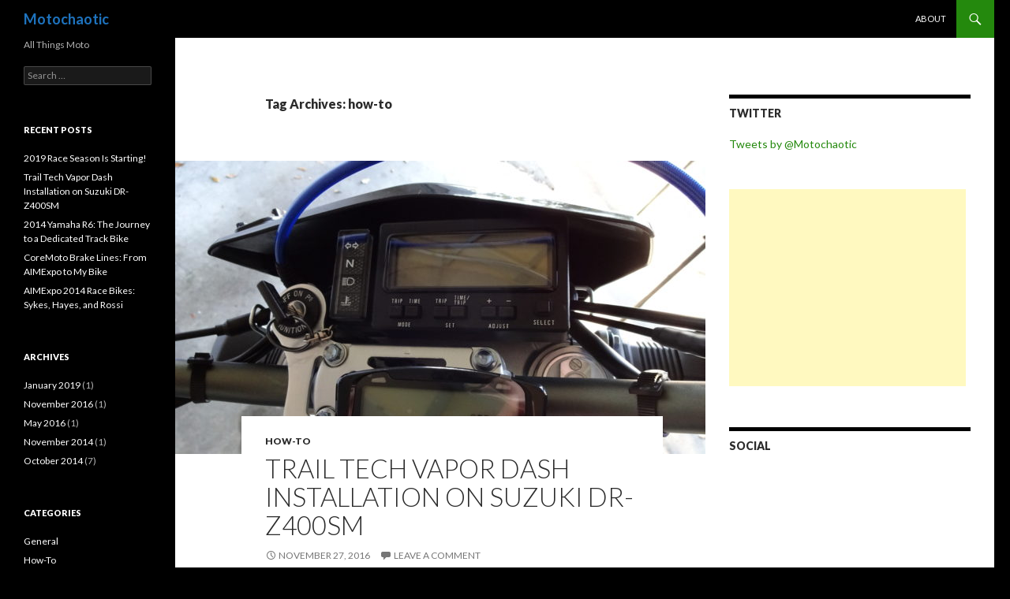

--- FILE ---
content_type: text/html; charset=UTF-8
request_url: https://www.motochaotic.com/tag/how-to/
body_size: 7488
content:
<!DOCTYPE html>
<!--[if IE 7]>
<html class="ie ie7" lang="en-US">
<![endif]-->
<!--[if IE 8]>
<html class="ie ie8" lang="en-US">
<![endif]-->
<!--[if !(IE 7) & !(IE 8)]><!-->
<html lang="en-US">
<!--<![endif]-->
<head>
	<meta charset="UTF-8">
	<meta name="viewport" content="width=device-width">
	<title>how-to | Motochaotic</title>
	<link rel="profile" href="http://gmpg.org/xfn/11">
	<link rel="pingback" href="https://www.motochaotic.com/xmlrpc.php">
	<!--[if lt IE 9]>
	<script src="https://www.motochaotic.com/wp-content/themes/twentyfourteen/js/html5.js"></script>
	<![endif]-->
	<meta name='robots' content='max-image-preview:large' />
<link rel='dns-prefetch' href='//fonts.googleapis.com' />
<link rel='dns-prefetch' href='//s.w.org' />
<link href='https://fonts.gstatic.com' crossorigin rel='preconnect' />
<link rel="alternate" type="application/rss+xml" title="Motochaotic &raquo; Feed" href="https://www.motochaotic.com/feed/" />
<link rel="alternate" type="application/rss+xml" title="Motochaotic &raquo; Comments Feed" href="https://www.motochaotic.com/comments/feed/" />
<link rel="alternate" type="application/rss+xml" title="Motochaotic &raquo; how-to Tag Feed" href="https://www.motochaotic.com/tag/how-to/feed/" />
		<script type="text/javascript">
			window._wpemojiSettings = {"baseUrl":"https:\/\/s.w.org\/images\/core\/emoji\/13.0.1\/72x72\/","ext":".png","svgUrl":"https:\/\/s.w.org\/images\/core\/emoji\/13.0.1\/svg\/","svgExt":".svg","source":{"concatemoji":"https:\/\/www.motochaotic.com\/wp-includes\/js\/wp-emoji-release.min.js?ver=5.7.14"}};
			!function(e,a,t){var n,r,o,i=a.createElement("canvas"),p=i.getContext&&i.getContext("2d");function s(e,t){var a=String.fromCharCode;p.clearRect(0,0,i.width,i.height),p.fillText(a.apply(this,e),0,0);e=i.toDataURL();return p.clearRect(0,0,i.width,i.height),p.fillText(a.apply(this,t),0,0),e===i.toDataURL()}function c(e){var t=a.createElement("script");t.src=e,t.defer=t.type="text/javascript",a.getElementsByTagName("head")[0].appendChild(t)}for(o=Array("flag","emoji"),t.supports={everything:!0,everythingExceptFlag:!0},r=0;r<o.length;r++)t.supports[o[r]]=function(e){if(!p||!p.fillText)return!1;switch(p.textBaseline="top",p.font="600 32px Arial",e){case"flag":return s([127987,65039,8205,9895,65039],[127987,65039,8203,9895,65039])?!1:!s([55356,56826,55356,56819],[55356,56826,8203,55356,56819])&&!s([55356,57332,56128,56423,56128,56418,56128,56421,56128,56430,56128,56423,56128,56447],[55356,57332,8203,56128,56423,8203,56128,56418,8203,56128,56421,8203,56128,56430,8203,56128,56423,8203,56128,56447]);case"emoji":return!s([55357,56424,8205,55356,57212],[55357,56424,8203,55356,57212])}return!1}(o[r]),t.supports.everything=t.supports.everything&&t.supports[o[r]],"flag"!==o[r]&&(t.supports.everythingExceptFlag=t.supports.everythingExceptFlag&&t.supports[o[r]]);t.supports.everythingExceptFlag=t.supports.everythingExceptFlag&&!t.supports.flag,t.DOMReady=!1,t.readyCallback=function(){t.DOMReady=!0},t.supports.everything||(n=function(){t.readyCallback()},a.addEventListener?(a.addEventListener("DOMContentLoaded",n,!1),e.addEventListener("load",n,!1)):(e.attachEvent("onload",n),a.attachEvent("onreadystatechange",function(){"complete"===a.readyState&&t.readyCallback()})),(n=t.source||{}).concatemoji?c(n.concatemoji):n.wpemoji&&n.twemoji&&(c(n.twemoji),c(n.wpemoji)))}(window,document,window._wpemojiSettings);
		</script>
		<style type="text/css">
img.wp-smiley,
img.emoji {
	display: inline !important;
	border: none !important;
	box-shadow: none !important;
	height: 1em !important;
	width: 1em !important;
	margin: 0 .07em !important;
	vertical-align: -0.1em !important;
	background: none !important;
	padding: 0 !important;
}
</style>
	<link rel='stylesheet' id='wp-block-library-css'  href='https://www.motochaotic.com/wp-includes/css/dist/block-library/style.min.css?ver=5.7.14' type='text/css' media='all' />
<link rel='stylesheet' id='wp-block-library-theme-css'  href='https://www.motochaotic.com/wp-includes/css/dist/block-library/theme.min.css?ver=5.7.14' type='text/css' media='all' />
<link rel='stylesheet' id='twentyfourteen-lato-css'  href='https://fonts.googleapis.com/css?family=Lato%3A300%2C400%2C700%2C900%2C300italic%2C400italic%2C700italic&#038;subset=latin%2Clatin-ext' type='text/css' media='all' />
<link rel='stylesheet' id='genericons-css'  href='https://www.motochaotic.com/wp-content/themes/twentyfourteen/genericons/genericons.css?ver=3.0.3' type='text/css' media='all' />
<link rel='stylesheet' id='twentyfourteen-style-css'  href='https://www.motochaotic.com/wp-content/themes/twentyfourteen/style.css?ver=5.7.14' type='text/css' media='all' />
<link rel='stylesheet' id='twentyfourteen-block-style-css'  href='https://www.motochaotic.com/wp-content/themes/twentyfourteen/css/blocks.css?ver=20181230' type='text/css' media='all' />
<!--[if lt IE 9]>
<link rel='stylesheet' id='twentyfourteen-ie-css'  href='https://www.motochaotic.com/wp-content/themes/twentyfourteen/css/ie.css?ver=20131205' type='text/css' media='all' />
<![endif]-->
<script type='text/javascript' src='https://www.motochaotic.com/wp-includes/js/jquery/jquery.min.js?ver=3.5.1' id='jquery-core-js'></script>
<script type='text/javascript' src='https://www.motochaotic.com/wp-includes/js/jquery/jquery-migrate.min.js?ver=3.3.2' id='jquery-migrate-js'></script>
<link rel="https://api.w.org/" href="https://www.motochaotic.com/wp-json/" /><link rel="alternate" type="application/json" href="https://www.motochaotic.com/wp-json/wp/v2/tags/151" /><link rel="EditURI" type="application/rsd+xml" title="RSD" href="https://www.motochaotic.com/xmlrpc.php?rsd" />
<link rel="wlwmanifest" type="application/wlwmanifest+xml" href="https://www.motochaotic.com/wp-includes/wlwmanifest.xml" /> 
<meta name="generator" content="WordPress 5.7.14" />
		<style type="text/css" id="twentyfourteen-header-css">
				.site-title a {
			color: #1e73be;
		}
		</style>
		<style type="text/css" id="custom-background-css">
body.custom-background { background-color: #000000; }
</style>
	</head>

<body class="archive tag tag-how-to tag-151 custom-background wp-embed-responsive masthead-fixed list-view">
<div id="page" class="hfeed site">
	
	<header id="masthead" class="site-header" role="banner">
		<div class="header-main">
			<h1 class="site-title"><a href="https://www.motochaotic.com/" rel="home">Motochaotic</a></h1>

			<div class="search-toggle">
				<a href="#search-container" class="screen-reader-text" aria-expanded="false" aria-controls="search-container">Search</a>
			</div>

			<nav id="primary-navigation" class="site-navigation primary-navigation" role="navigation">
				<button class="menu-toggle">Primary Menu</button>
				<a class="screen-reader-text skip-link" href="#content">Skip to content</a>
				<div id="primary-menu" class="nav-menu"><ul>
<li class="page_item page-item-2"><a href="https://www.motochaotic.com/sample-page/">About</a></li>
</ul></div>
			</nav>
		</div>

		<div id="search-container" class="search-box-wrapper hide">
			<div class="search-box">
				<form role="search" method="get" class="search-form" action="https://www.motochaotic.com/">
				<label>
					<span class="screen-reader-text">Search for:</span>
					<input type="search" class="search-field" placeholder="Search &hellip;" value="" name="s" />
				</label>
				<input type="submit" class="search-submit" value="Search" />
			</form>			</div>
		</div>
	</header><!-- #masthead -->

	<div id="main" class="site-main">

	<section id="primary" class="content-area">
		<div id="content" class="site-content" role="main">

			
			<header class="archive-header">
				<h1 class="archive-title">Tag Archives: how-to</h1>

							</header><!-- .archive-header -->

				
<article id="post-88" class="post-88 post type-post status-publish format-standard has-post-thumbnail hentry category-how-to tag-dash tag-dirtbike tag-diy tag-dr-z tag-dr-z400s tag-dr-z400sm tag-drz tag-drz400s tag-drz400sm tag-dualsport tag-guide tag-help tag-how-to tag-howto tag-install tag-installation tag-sensor tag-speedo tag-speedometer tag-sumo tag-supermotard tag-supermoto tag-suzuki tag-tach tag-tachometer tag-trail-tech tag-trailtech tag-vapor">
	
	<a class="post-thumbnail" href="https://www.motochaotic.com/trail-tech-vapor-dash-installation-on-suzuki-dr-z400sm/" aria-hidden="true">
	<img width="672" height="372" src="https://www.motochaotic.com/wp-content/uploads/2016/11/DSC00638-672x372.jpg" class="attachment-post-thumbnail size-post-thumbnail wp-post-image" alt="Trail Tech Vapor Dash Installation on Suzuki DR-Z400SM" loading="lazy" srcset="https://www.motochaotic.com/wp-content/uploads/2016/11/DSC00638-672x372.jpg 672w, https://www.motochaotic.com/wp-content/uploads/2016/11/DSC00638-1038x576.jpg 1038w" sizes="(max-width: 672px) 100vw, 672px" />	</a>

	
	<header class="entry-header">
				<div class="entry-meta">
			<span class="cat-links"><a href="https://www.motochaotic.com/category/how-to/" rel="category tag">How-To</a></span>
		</div>
			<h1 class="entry-title"><a href="https://www.motochaotic.com/trail-tech-vapor-dash-installation-on-suzuki-dr-z400sm/" rel="bookmark">Trail Tech Vapor Dash Installation on Suzuki DR-Z400SM</a></h1>
		<div class="entry-meta">
			<span class="entry-date"><a href="https://www.motochaotic.com/trail-tech-vapor-dash-installation-on-suzuki-dr-z400sm/" rel="bookmark"><time class="entry-date" datetime="2016-11-27T00:04:03+00:00">November 27, 2016</time></a></span> <span class="byline"><span class="author vcard"><a class="url fn n" href="https://www.motochaotic.com/author/motochaotic-jp/" rel="author">Motochaotic-JP</a></span></span>			<span class="comments-link"><a href="https://www.motochaotic.com/trail-tech-vapor-dash-installation-on-suzuki-dr-z400sm/#respond">Leave a comment</a></span>
						</div><!-- .entry-meta -->
	</header><!-- .entry-header -->

		<div class="entry-content">
		<p><a href="http://www.trailtech.net/752-301">Trail Tech Vapor 752-301</a></p>
<p><a href="http://www.trailtech.net/022-oeb">Trail Tech Vapor universal mount 022-OEB</a></p>
<p>I just installed the <a href="http://www.trailtech.net/752-301">Trail Tech Vapor (752-301) </a>onto my 2014 Suzuki DR-Z400SM.  At about 3300 miles, the stock speedometer stopped working because Suzuki decided to put a piece of plastic garbage on to act as the speed sensor.  Luckily, the Trail Tech uses a much more reliable magnetic wheel sensor instead of a plastic gear.</p>
<p>That was the main driving force behind this purchase and installation, but the tachometer was a nice added bonus (the stock DR-Z dash does not include a tachometer and is very basic).</p>
<p>I should note that the Vapor does not come with indicator lights for turn signals, high beam, coolant temp, neutral,etc by default, but can be added with an add-on unit.  I haven&#8217;t installed the add-on unit at this time.</p>
<p>I will go over the different hook-ups and sensors individually.<br />
<iframe loading="lazy" src="https://www.youtube.com/embed/JRWaNCISo1g" width="560" height="315" frameborder="0" allowfullscreen="allowfullscreen"></iframe></p>
<p><strong>1: Power</strong></p>
<p><a href="http://www.motochaotic.com/wp-content/uploads/2016/11/DSC00646.jpg"><img loading="lazy" class="alignnone size-medium wp-image-95" src="http://www.motochaotic.com/wp-content/uploads/2016/11/DSC00646-300x225.jpg" alt="dsc00646" width="300" height="225" srcset="https://www.motochaotic.com/wp-content/uploads/2016/11/DSC00646-300x225.jpg 300w, https://www.motochaotic.com/wp-content/uploads/2016/11/DSC00646-768x576.jpg 768w, https://www.motochaotic.com/wp-content/uploads/2016/11/DSC00646-1024x768.jpg 1024w" sizes="(max-width: 300px) 100vw, 300px" /></a><a href="http://www.motochaotic.com/wp-content/uploads/2016/11/DSC00646.jpg"><img loading="lazy" class="alignnone size-medium wp-image-91" src="http://www.motochaotic.com/wp-content/uploads/2016/11/DSC00646.jpg" alt="dsc00646" width="1" height="1" /></a></p>
<p>The Vapor needs a constant 12V power source with a 1A fuse in the circuit.  Luckily, the stock dash has a 3 wire connector that powers the unit.  I was able to simply disconnect the plug and cut the harness off of the stock speedometer.  It has 3 wires: red, black, and orange.  The red is the 12v power, black is ground, and orange is key-on power.  I simply spliced the red and black Vapor wires onto the red and black wires of the harness, ignoring the orange wire, which worked perfectly and gave me a nice clean harness to plug into.</p>
<p><strong>2: Tachometer/RPM Sensor</strong></p>
<p>(Requires removal of gas tank) The RPM sensor is a single wire that is red at the end.  Simply coil the red part around the thick black spark plug wire 6-12 times.  I ended up with about 10, then wrapped it in electrical tape to keep it in place.  This is good enough for the graph portion of the tach to be functional, but I have the issue where the digital numeric readout jumps back and forth from actual to low at every other reading.  I will likely splice the wire into the spade-connector at the spark plug for a more accurate reading in the future, but it&#8217;s good enough for now.</p>
<p><strong>3: Speedometer</strong></p>
<p><a href="http://www.motochaotic.com/wp-content/uploads/2016/11/DSC00657-e1480204742980.jpg"><img loading="lazy" class="alignnone size-medium wp-image-99" src="http://www.motochaotic.com/wp-content/uploads/2016/11/DSC00657-300x225.jpg" alt="dsc00657" width="300" height="225" srcset="https://www.motochaotic.com/wp-content/uploads/2016/11/DSC00657-300x225.jpg 300w, https://www.motochaotic.com/wp-content/uploads/2016/11/DSC00657-768x576.jpg 768w, https://www.motochaotic.com/wp-content/uploads/2016/11/DSC00657-1024x768.jpg 1024w" sizes="(max-width: 300px) 100vw, 300px" /></a></p>
<p>The speedometer sensor is a magnet that gets installed on the rotor and a sensor that picks up the magnet at each revolution.  I used the shorter of the two included magnetic rotor screws to replace one of the stock rotor screws.</p>
<p>Now, the manual suggests drilling into the front brake caliper bracket for the sensor mount.  This does NOT work for the SM model because the front rotor is larger for street use.  I don&#8217;t have an S or an E model, so I can&#8217;t confirm if it&#8217;s a good spot for those.</p>
<p>Anyway, I just drilled into the front fork guard instead at a point that would be close enough to the magnet as it passes.</p>
<p><strong>4: Radiator</strong></p>
<p><a href="http://www.motochaotic.com/wp-content/uploads/2016/11/DSC00658.jpg"><img loading="lazy" class="alignnone size-medium wp-image-102" src="http://www.motochaotic.com/wp-content/uploads/2016/11/DSC00658-300x225.jpg" alt="dsc00658" width="300" height="225" srcset="https://www.motochaotic.com/wp-content/uploads/2016/11/DSC00658-300x225.jpg 300w, https://www.motochaotic.com/wp-content/uploads/2016/11/DSC00658-768x576.jpg 768w, https://www.motochaotic.com/wp-content/uploads/2016/11/DSC00658-1024x768.jpg 1024w" sizes="(max-width: 300px) 100vw, 300px" /></a></p>
<p>There are two versions of the radiator sensor for the Vapor.  I got the 752-301 model specifically because it uses a screw that simply replaces the pressure relief screw in the radiator and doesn&#8217;t require any cutting of the radiator hoses.  When replacing the screw, remember not to overtighten it as it is a hollow brass screw that can break easily.  The manual recommends finger tight plus 1/4 turn.  I can confirm that this mounting location DOES work on the SM model even though many configurators say it doesn&#8217;t.</p>
<p><strong>Conclusion</strong></p>
<p><a href="http://www.motochaotic.com/wp-content/uploads/2016/11/DSC00663.jpg"><img loading="lazy" class="alignnone size-medium wp-image-100" src="http://www.motochaotic.com/wp-content/uploads/2016/11/DSC00663-300x225.jpg" alt="dsc00663" width="300" height="225" srcset="https://www.motochaotic.com/wp-content/uploads/2016/11/DSC00663-300x225.jpg 300w, https://www.motochaotic.com/wp-content/uploads/2016/11/DSC00663-768x576.jpg 768w, https://www.motochaotic.com/wp-content/uploads/2016/11/DSC00663-1024x768.jpg 1024w" sizes="(max-width: 300px) 100vw, 300px" /></a></p>
<p>That&#8217;s all, it was a pretty simple installation once i got a few of the unknowns worked out.  The manual offers very good instructions for initial setup of the unit.  I used 1 Pulse per Revolution and 1884mm as the wheel size (not confirmed, but i will double check later if it&#8217;s accurate).</p>
<p>And, when reconnecting the gas tank, remember that there are TWO hoses to reattach.  That second smaller one is easy to miss and forget.  My bike wouldn&#8217;t hold idle for more than a couple seconds because I forgot to reattach it.  I wound up removing and cleaning the carburetor because I thought I may have gotten something in the line, but it was just my stupidity and forgetting to connect the secondary hose.</p>
<p>I hope this write-up and video were useful.  Feel free to ask any questions or post comments in the comments section!</p>
	</div><!-- .entry-content -->
	
	<footer class="entry-meta"><span class="tag-links"><a href="https://www.motochaotic.com/tag/dash/" rel="tag">dash</a><a href="https://www.motochaotic.com/tag/dirtbike/" rel="tag">dirtbike</a><a href="https://www.motochaotic.com/tag/diy/" rel="tag">diy</a><a href="https://www.motochaotic.com/tag/dr-z/" rel="tag">dr-z</a><a href="https://www.motochaotic.com/tag/dr-z400s/" rel="tag">dr-z400s</a><a href="https://www.motochaotic.com/tag/dr-z400sm/" rel="tag">dr-z400sm</a><a href="https://www.motochaotic.com/tag/drz/" rel="tag">drz</a><a href="https://www.motochaotic.com/tag/drz400s/" rel="tag">drz400s</a><a href="https://www.motochaotic.com/tag/drz400sm/" rel="tag">drz400sm</a><a href="https://www.motochaotic.com/tag/dualsport/" rel="tag">dualsport</a><a href="https://www.motochaotic.com/tag/guide/" rel="tag">guide</a><a href="https://www.motochaotic.com/tag/help/" rel="tag">help</a><a href="https://www.motochaotic.com/tag/how-to/" rel="tag">how-to</a><a href="https://www.motochaotic.com/tag/howto/" rel="tag">howto</a><a href="https://www.motochaotic.com/tag/install/" rel="tag">install</a><a href="https://www.motochaotic.com/tag/installation/" rel="tag">installation</a><a href="https://www.motochaotic.com/tag/sensor/" rel="tag">sensor</a><a href="https://www.motochaotic.com/tag/speedo/" rel="tag">speedo</a><a href="https://www.motochaotic.com/tag/speedometer/" rel="tag">speedometer</a><a href="https://www.motochaotic.com/tag/sumo/" rel="tag">sumo</a><a href="https://www.motochaotic.com/tag/supermotard/" rel="tag">supermotard</a><a href="https://www.motochaotic.com/tag/supermoto/" rel="tag">supermoto</a><a href="https://www.motochaotic.com/tag/suzuki/" rel="tag">suzuki</a><a href="https://www.motochaotic.com/tag/tach/" rel="tag">tach</a><a href="https://www.motochaotic.com/tag/tachometer/" rel="tag">tachometer</a><a href="https://www.motochaotic.com/tag/trail-tech/" rel="tag">trail tech</a><a href="https://www.motochaotic.com/tag/trailtech/" rel="tag">trailtech</a><a href="https://www.motochaotic.com/tag/vapor/" rel="tag">vapor</a></span></footer></article><!-- #post-## -->
		</div><!-- #content -->
	</section><!-- #primary -->

<div id="content-sidebar" class="content-sidebar widget-area" role="complementary">
	<aside id="text-3" class="widget widget_text"><h1 class="widget-title">Twitter</h1>			<div class="textwidget"><a class="twitter-timeline" href="https://twitter.com/Motochaotic" data-widget-id="519370794715971584">Tweets by @Motochaotic</a>
<script>!function(d,s,id){var js,fjs=d.getElementsByTagName(s)[0],p=/^http:/.test(d.location)?'http':'https';if(!d.getElementById(id)){js=d.createElement(s);js.id=id;js.src=p+"://platform.twitter.com/widgets.js";fjs.parentNode.insertBefore(js,fjs);}}(document,"script","twitter-wjs");</script></div>
		</aside><aside id="text-6" class="widget widget_text">			<div class="textwidget"><script async src="//pagead2.googlesyndication.com/pagead/js/adsbygoogle.js"></script>
<!-- Side Content Ad -->
<ins class="adsbygoogle"
     style="display:inline-block;width:300px;height:250px"
     data-ad-client="ca-pub-4776819638346585"
     data-ad-slot="9956502232"></ins>
<script>
(adsbygoogle = window.adsbygoogle || []).push({});
</script></div>
		</aside><aside id="text-4" class="widget widget_text"><h1 class="widget-title">Social</h1>			<div class="textwidget">
<style>.ig-b- { display: inline-block; }
.ig-b- img { visibility: hidden; }
.ig-b-:hover { background-position: 0 -60px; } .ig-b-:active { background-position: 0 -120px; }
.ig-b-32 { width: 32px; height: 32px; background: url(//badges.instagram.com/static/images/ig-badge-sprite-32.png) no-repeat 0 0; }
@media only screen and (-webkit-min-device-pixel-ratio: 2), only screen and (min--moz-device-pixel-ratio: 2), only screen and (-o-min-device-pixel-ratio: 2 / 1), only screen and (min-device-pixel-ratio: 2), only screen and (min-resolution: 192dpi), only screen and (min-resolution: 2dppx) {
.ig-b-32 { background-image: url(//badges.instagram.com/static/images/ig-badge-sprite-32@2x.png); background-size: 60px 178px; } }</style>
<a href="http://instagram.com/motochaotic?ref=badge" class="ig-b- ig-b-32"><img src="//badges.instagram.com/static/images/ig-badge-32.png" alt="Instagram" /></a>

<iframe src="//www.facebook.com/plugins/follow.php?href=https%3A%2F%2Fwww.facebook.com%2Fmotochaotic&amp;width&amp;height=21&amp;colorscheme=dark&amp;layout=button_count&amp;show_faces=true" scrolling="no" frameborder="0" style="border:none; overflow:hidden; height:21px;" allowTransparency="true"></iframe></div>
		</aside></div><!-- #content-sidebar -->
<div id="secondary">
		<h2 class="site-description">All Things Moto</h2>
	
	
		<div id="primary-sidebar" class="primary-sidebar widget-area" role="complementary">
		<aside id="search-2" class="widget widget_search"><form role="search" method="get" class="search-form" action="https://www.motochaotic.com/">
				<label>
					<span class="screen-reader-text">Search for:</span>
					<input type="search" class="search-field" placeholder="Search &hellip;" value="" name="s" />
				</label>
				<input type="submit" class="search-submit" value="Search" />
			</form></aside>
		<aside id="recent-posts-2" class="widget widget_recent_entries">
		<h1 class="widget-title">Recent Posts</h1>
		<ul>
											<li>
					<a href="https://www.motochaotic.com/2019-race-season-is-starting/">2019 Race Season Is Starting!</a>
									</li>
											<li>
					<a href="https://www.motochaotic.com/trail-tech-vapor-dash-installation-on-suzuki-dr-z400sm/">Trail Tech Vapor Dash Installation on Suzuki DR-Z400SM</a>
									</li>
											<li>
					<a href="https://www.motochaotic.com/2014-yamaha-r6-the-journey-to-a-dedicated-track-bike/">2014 Yamaha R6: The Journey to a Dedicated Track Bike</a>
									</li>
											<li>
					<a href="https://www.motochaotic.com/coremoto-brake-lines-from-aimexpo-to-my-bike/">CoreMoto Brake Lines: From AIMExpo to My Bike</a>
									</li>
											<li>
					<a href="https://www.motochaotic.com/aimexpo-2014-race-bikes-sykes-hayes-and-rossi/">AIMExpo 2014 Race Bikes: Sykes, Hayes, and Rossi</a>
									</li>
					</ul>

		</aside><aside id="archives-2" class="widget widget_archive"><h1 class="widget-title">Archives</h1>
			<ul>
					<li><a href='https://www.motochaotic.com/2019/01/'>January 2019</a>&nbsp;(1)</li>
	<li><a href='https://www.motochaotic.com/2016/11/'>November 2016</a>&nbsp;(1)</li>
	<li><a href='https://www.motochaotic.com/2016/05/'>May 2016</a>&nbsp;(1)</li>
	<li><a href='https://www.motochaotic.com/2014/11/'>November 2014</a>&nbsp;(1)</li>
	<li><a href='https://www.motochaotic.com/2014/10/'>October 2014</a>&nbsp;(7)</li>
			</ul>

			</aside><aside id="categories-2" class="widget widget_categories"><h1 class="widget-title">Categories</h1>
			<ul>
					<li class="cat-item cat-item-8"><a href="https://www.motochaotic.com/category/general/">General</a>
</li>
	<li class="cat-item cat-item-137"><a href="https://www.motochaotic.com/category/how-to/">How-To</a>
</li>
	<li class="cat-item cat-item-116"><a href="https://www.motochaotic.com/category/r6-track-journey/">R6 Track Journey</a>
</li>
	<li class="cat-item cat-item-168"><a href="https://www.motochaotic.com/category/racing/">Racing</a>
</li>
	<li class="cat-item cat-item-9"><a href="https://www.motochaotic.com/category/review/">Review</a>
</li>
			</ul>

			</aside><aside id="meta-2" class="widget widget_meta"><h1 class="widget-title">Meta</h1>
		<ul>
						<li><a href="https://www.motochaotic.com/wp-login.php">Log in</a></li>
			<li><a href="https://www.motochaotic.com/feed/">Entries feed</a></li>
			<li><a href="https://www.motochaotic.com/comments/feed/">Comments feed</a></li>

			<li><a href="https://wordpress.org/">WordPress.org</a></li>
		</ul>

		</aside>	</div><!-- #primary-sidebar -->
	</div><!-- #secondary -->

		</div><!-- #main -->

		<footer id="colophon" class="site-footer" role="contentinfo">

			
			<div class="site-info">
												<a href="https://wordpress.org/" class="imprint">
					Proudly powered by WordPress				</a>
			</div><!-- .site-info -->
		</footer><!-- #colophon -->
	</div><!-- #page -->

	<script type='text/javascript' src='https://www.motochaotic.com/wp-content/themes/twentyfourteen/js/functions.js?ver=20150315' id='twentyfourteen-script-js'></script>
<script type='text/javascript' src='https://www.motochaotic.com/wp-includes/js/wp-embed.min.js?ver=5.7.14' id='wp-embed-js'></script>
</body>
</html>


--- FILE ---
content_type: text/html; charset=utf-8
request_url: https://www.google.com/recaptcha/api2/aframe
body_size: 268
content:
<!DOCTYPE HTML><html><head><meta http-equiv="content-type" content="text/html; charset=UTF-8"></head><body><script nonce="xCDSAyRAvQkGbPdkSfa94Q">/** Anti-fraud and anti-abuse applications only. See google.com/recaptcha */ try{var clients={'sodar':'https://pagead2.googlesyndication.com/pagead/sodar?'};window.addEventListener("message",function(a){try{if(a.source===window.parent){var b=JSON.parse(a.data);var c=clients[b['id']];if(c){var d=document.createElement('img');d.src=c+b['params']+'&rc='+(localStorage.getItem("rc::a")?sessionStorage.getItem("rc::b"):"");window.document.body.appendChild(d);sessionStorage.setItem("rc::e",parseInt(sessionStorage.getItem("rc::e")||0)+1);localStorage.setItem("rc::h",'1769626913952');}}}catch(b){}});window.parent.postMessage("_grecaptcha_ready", "*");}catch(b){}</script></body></html>